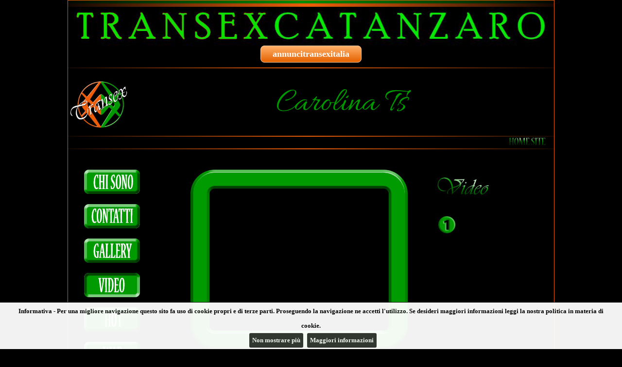

--- FILE ---
content_type: text/plain
request_url: https://www.google-analytics.com/j/collect?v=1&_v=j102&aip=1&a=616099931&t=pageview&_s=1&dl=https%3A%2F%2Ftransexcatanzaro.com%2Fscheda.asp%3Fid%3D22422%26pag%3Dvideo&ul=en-us%40posix&dt=Annunci%20Catanzaro%3A%20video%20transex%20Carolina%20Ts%20004915212846813&sr=1280x720&vp=1280x720&_u=YEBAAEABAAAAACAAI~&jid=1868098021&gjid=536986584&cid=1030457968.1768979057&tid=UA-50616465-11&_gid=883187738.1768979057&_r=1&_slc=1&z=1645763590
body_size: -452
content:
2,cG-C90PB5TQLZ